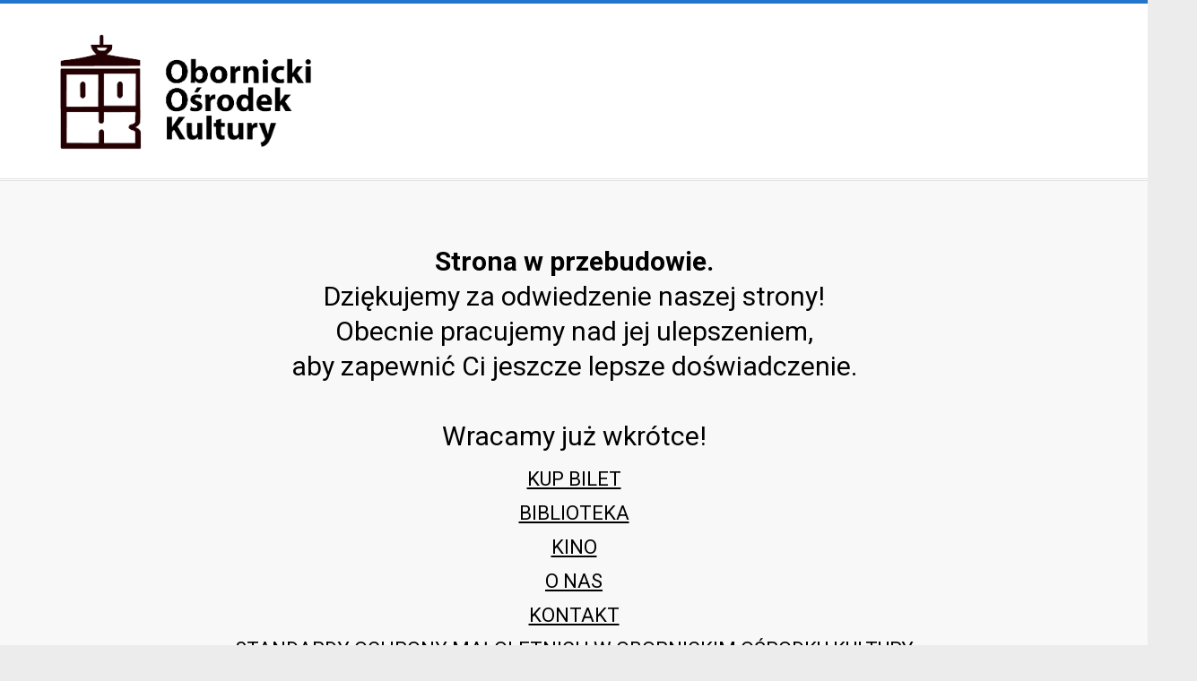

--- FILE ---
content_type: text/html; charset=utf-8
request_url: https://www.kultura-oborniki.pl/index.php
body_size: 6766
content:
<!DOCTYPE html>
<html xmlns="http://www.w3.org/1999/xhtml" xml:lang="pl-pl" lang="pl-pl" dir="ltr">
<head>
		
<meta http-equiv="X-UA-Compatible" content="IE=edge">
<meta name="viewport" content="width=device-width, initial-scale=1.0" />
<base href="https://www.kultura-oborniki.pl/index.php" />
	<meta http-equiv="content-type" content="text/html; charset=utf-8" />
	<meta name="keywords" content="Obornicki Ośrodek Kultury" />
	<meta name="rights" content="Obornicki Ośrodek Kultury" />
	<meta name="description" content="Obornicki Ośrodek Kultury" />
	<meta name="generator" content="Joomla! - Open Source Content Management" />
	<title>Obornicki Ośrodek Kultury - Strona Główna</title>
	<link href="/index.php?format=feed&amp;type=rss" rel="alternate" type="application/rss+xml" title="RSS 2.0" />
	<link href="/index.php?format=feed&amp;type=atom" rel="alternate" type="application/atom+xml" title="Atom 1.0" />
	<link href="/templates/pcj-jgmina-blue/favicon.ico" rel="shortcut icon" type="image/vnd.microsoft.icon" />
	<link href="/plugins/system/jce/css/content.css?aa754b1f19c7df490be4b958cf085e7c" rel="stylesheet" type="text/css" />
	<link href="/templates/pcj-jgmina-blue/css/bootstrap.20.css" rel="stylesheet" type="text/css" />
	<link href="/templates/pcj-jgmina-blue/css/bootstrap_responsive.20.css" rel="stylesheet" type="text/css" />
	<link href="/templates/pcj-jgmina-blue/css/template.20.css" rel="stylesheet" type="text/css" />
	<link href="/templates/pcj-jgmina-blue/css/template_responsive.20.css" rel="stylesheet" type="text/css" />
	<link href="/templates/pcj-jgmina-blue/css/extended_layouts.20.css" rel="stylesheet" type="text/css" />
	<link href="/templates/pcj-jgmina-blue/css/font_switcher.20.css" rel="stylesheet" type="text/css" />
	<link href="/templates/pcj-jgmina-blue/css/color.20.css" rel="stylesheet" type="text/css" />
	<link href="//fonts.googleapis.com/css?family=Roboto:400,700&amp;subset=latin,latin-ext" rel="stylesheet" type="text/css" />
	<link href="//fonts.googleapis.com/css?family=Lato:400,700&amp;subset=latin,latin-ext" rel="stylesheet" type="text/css" />
	<link href="/templates/pcj-jgmina-blue/css/ikony.css" rel="stylesheet" type="text/css" />
	<link href="/templates/pcj-jgmina-blue/css/custom-all.css" rel="stylesheet" type="text/css" />
	<link href="/templates/pcj-jgmina-blue/css/rwd.css" rel="stylesheet" type="text/css" />
	<link href="/templates/pcj-jgmina-blue/css/tablesaw.stackonly.css" rel="stylesheet" type="text/css" />
	<link href="/templates/pcj-jgmina-blue/css/custom.20.css" rel="stylesheet" type="text/css" />
	<style type="text/css">
.dj-hideitem { display: none !important; }

	</style>
	<script src="/media/system/js/caption.js?b0da40c4f856dd8e07bdd7f38d1266e3" type="text/javascript"></script>
	<script src="/media/jui/js/jquery.min.js?b0da40c4f856dd8e07bdd7f38d1266e3" type="text/javascript"></script>
	<script src="/media/jui/js/jquery-noconflict.js?b0da40c4f856dd8e07bdd7f38d1266e3" type="text/javascript"></script>
	<script src="/media/jui/js/jquery-migrate.min.js?b0da40c4f856dd8e07bdd7f38d1266e3" type="text/javascript"></script>
	<script src="/media/jui/js/bootstrap.min.js?b0da40c4f856dd8e07bdd7f38d1266e3" type="text/javascript"></script>
	<script src="/media/jui/js/jquery.ui.core.min.js?b0da40c4f856dd8e07bdd7f38d1266e3" type="text/javascript"></script>
	<script src="/media/jui/js/jquery.ui.sortable.min.js?b0da40c4f856dd8e07bdd7f38d1266e3" type="text/javascript"></script>
	<script src="/plugins/system/ef4_jmframework/includes/assets/template/js/layout.js" type="text/javascript"></script>
	<script src="/templates/pcj-jgmina-blue/js/jquery.cookie.js" type="text/javascript"></script>
	<script src="/templates/pcj-jgmina-blue/js/fontswitcher.js" type="text/javascript"></script>
	<script src="/templates/pcj-jgmina-blue/js/stickybar.js" type="text/javascript"></script>
	<script src="/templates/pcj-jgmina-blue/js/pagesettings.js" type="text/javascript"></script>
	<script src="/templates/pcj-jgmina-blue/js/jquery.countTo.js" type="text/javascript"></script>
	<script src="/templates/pcj-jgmina-blue/js/scripts.js" type="text/javascript"></script>
	<script src="/templates/pcj-jgmina-blue/js/tra.js" type="text/javascript"></script>
	<script src="/templates/pcj-jgmina-blue/js/tooltip.js" type="text/javascript"></script>
	<script src="/templates/pcj-jgmina-blue/js/tablesaw.stackonly.js" type="text/javascript"></script>
	<script type="text/javascript">
jQuery(window).on('load',  function() {
				new JCaption('img.caption');
			});jQuery(function($){ initTooltips(); $("body").on("subform-row-add", initTooltips); function initTooltips (event, container) { container = container || document;$(container).find(".hasTooltip").tooltip({"html": true,"container": "body"});} });
	</script>

<link href="/templates/pcj-jgmina-blue/images/favicon.ico" rel="Shortcut Icon" />
<!-- Google tag (gtag.js) -->
<script async src="https://www.googletagmanager.com/gtag/js?id=G-PC0BSJVHXN"></script>
<script>
  window.dataLayer = window.dataLayer || [];
  function gtag(){dataLayer.push(arguments);}
  gtag('js', new Date());

  gtag('config', 'G-PC0BSJVHXN');
</script><script type="text/javascript">
	window.cookiePath = '';
</script>

<script type="text/javascript">
if(window.MooTools)
{
   if (MooTools != undefined) {
      var mHide = Element.prototype.hide;
      Element.implement({
         hide: function() {
            if (this.hasClass("hasTooltip")) {
               return this;
            }
            mHide.apply(this, arguments);
         }
      });
   }
}
jQuery(function(){
  var $searchlink = jQuery('#searchtoggl i');
  var $searchbar  = jQuery('#searchbar');
  
  jQuery('#search-ikon a').on('click', function(e){
    e.preventDefault();
    
    if(jQuery(this).attr('id') == 'searchtoggl') {
      
	   if(!$searchbar.is(":visible")) { 
        // if invisible we switch the icon to appear collapsable
        $searchlink.removeClass('fa-search').addClass('fa-close');
      } else {
        // if visible we switch the icon to appear as a toggle
        $searchlink.removeClass('fa-close').addClass('fa-search');
      }
	  
	  
	  
      $searchbar.slideToggle(300, function(){
        // callback after search bar animation
      });
    }
  });
  
  //jQuery('#searchform').submit(function(e){
    //e.preventDefault(); // stop form submission
  //});
});
</script>
<script type='text/javascript'>




	    
        jQuery(function () {
			
  jQuery('[data-toggle="tooltip"]').tooltip()
})  


</script>  

<script src="https://kit.fontawesome.com/459c7be1af.js" crossorigin="anonymous"></script>
<link rel="stylesheet" type="text/css" href="/media/smartslider3/src/SmartSlider3/Application/Frontend/Assets/dist/smartslider.min.css?ver=4180a0be" media="all">
<link rel="stylesheet" type="text/css" href="https://fonts.googleapis.com/css?display=swap&amp;family=Roboto%3A300%2C400" media="all">
<link rel="stylesheet" type="text/css" href="/media/smartslider3/src/SmartSlider3Pro/Application/Frontend/Assets/icons/fontawesome/dist/fontawesome.min.css?ver=4180a0be" media="all">
<style data-related="n2-ss-73">div#n2-ss-73 .n2-ss-slider-1{display:grid;position:relative;}div#n2-ss-73 .n2-ss-slider-2{display:grid;position:relative;overflow:hidden;padding:0px 0px 0px 0px;border:0px solid RGBA(62,62,62,1);border-radius:0px;background-clip:padding-box;background-repeat:repeat;background-position:50% 50%;background-size:cover;background-attachment:scroll;z-index:1;}div#n2-ss-73:not(.n2-ss-loaded) .n2-ss-slider-2{background-image:none !important;}div#n2-ss-73 .n2-ss-slider-3{display:grid;grid-template-areas:'cover';position:relative;overflow:hidden;z-index:10;}div#n2-ss-73 .n2-ss-slider-3 > *{grid-area:cover;}div#n2-ss-73 .n2-ss-slide-backgrounds,div#n2-ss-73 .n2-ss-slider-3 > .n2-ss-divider{position:relative;}div#n2-ss-73 .n2-ss-slide-backgrounds{z-index:10;}div#n2-ss-73 .n2-ss-slide-backgrounds > *{overflow:hidden;}div#n2-ss-73 .n2-ss-slide-background{transform:translateX(-100000px);}div#n2-ss-73 .n2-ss-slider-4{place-self:center;position:relative;width:100%;height:100%;z-index:20;display:grid;grid-template-areas:'slide';}div#n2-ss-73 .n2-ss-slider-4 > *{grid-area:slide;}div#n2-ss-73.n2-ss-full-page--constrain-ratio .n2-ss-slider-4{height:auto;}div#n2-ss-73 .n2-ss-slide{display:grid;place-items:center;grid-auto-columns:100%;position:relative;z-index:20;-webkit-backface-visibility:hidden;transform:translateX(-100000px);}div#n2-ss-73 .n2-ss-slide{perspective:1000px;}div#n2-ss-73 .n2-ss-slide-active{z-index:21;}.n2-ss-background-animation{position:absolute;top:0;left:0;width:100%;height:100%;z-index:3;}div#n2-ss-73 .n2-font-34297a889c06f6ca50dde68fd6481760-hover{font-family: 'Roboto','Arial';color: #000000;font-size:187.5%;text-shadow: none;line-height: 1.3;font-weight: normal;font-style: normal;text-decoration: none;text-align: inherit;letter-spacing: normal;word-spacing: normal;text-transform: none;font-weight: 400;}div#n2-ss-73 .n2-font-6433a7a434b7fbfc3a69bbecb0c15dfd-hover{font-family: 'Roboto','Arial';color: #000000;font-size:137.5%;text-shadow: none;line-height: 1.3;font-weight: normal;font-style: normal;text-decoration: underline;text-align: inherit;letter-spacing: normal;word-spacing: normal;text-transform: uppercase;font-weight: 400;}div#n2-ss-73 .n-uc-1729474b99f39-inner{border-width:0px 0px 0px 0px ;border-style:solid;border-color:RGBA(255,255,255,1);}div#n2-ss-73 .n-uc-1729474b99f39-inner:HOVER{border-width:0px 0px 0px 0px ;border-style:solid;border-color:RGBA(255,255,255,1);}div#n2-ss-73 .n-uc-105e33a26e761-inner{border-width:0px 0px 0px 0px ;border-style:solid;border-color:RGBA(255,255,255,1);}div#n2-ss-73 .n-uc-105e33a26e761-inner:HOVER{border-width:0px 0px 0px 0px ;border-style:solid;border-color:RGBA(255,255,255,1);}div#n2-ss-73 .n2-ss-73item9{color:RGBA(0,0,0,1)}div#n2-ss-73 .n-uc-12bb8c534a573-inner{border-width:0px 0px 0px 0px ;border-style:solid;border-color:RGBA(255,255,255,1);}div#n2-ss-73 .n-uc-12bb8c534a573-inner:HOVER{border-width:0px 0px 0px 0px ;border-style:solid;border-color:RGBA(255,255,255,1);}div#n2-ss-73 .n2-ss-73item10{color:RGBA(0,0,0,1)}div#n2-ss-73 .n-uc-12f2eaa773300-inner{border-width:0px 0px 0px 0px ;border-style:solid;border-color:RGBA(255,255,255,1);}div#n2-ss-73 .n-uc-12f2eaa773300-inner:HOVER{border-width:0px 0px 0px 0px ;border-style:solid;border-color:RGBA(255,255,255,1);}div#n2-ss-73 .n2-ss-73item11{color:RGBA(0,0,0,1)}div#n2-ss-73 .n2-ss-slide-limiter{max-width:1920px;}div#n2-ss-73 .n-uc-vDLzlId0yc9L{padding:10px 10px 10px 10px}div#n2-ss-73 .n-uc-BCgDf7uUJwR5-inner{padding:10px 10px 10px 10px;justify-content:center}div#n2-ss-73 .n-uc-BCgDf7uUJwR5{align-self:center;}div#n2-ss-73 .n-uc-hJXWNzCNkWKa{--margin-bottom:10px}div#n2-ss-73 .n-uc-jKvdflonFRVu{--margin-top:5px;--margin-bottom:5px}div#n2-ss-73 .n-uc-16db3a228abba{--margin-top:5px;--margin-bottom:5px}div#n2-ss-73 .n-uc-1192b6c5aecff{--margin-top:5px;--margin-bottom:5px}div#n2-ss-73 .n-uc-Rr7js2vwedql{--margin-top:5px;--margin-bottom:5px}div#n2-ss-73 .n-uc-SrLbNiA95GXI{--margin-top:5px;--margin-bottom:5px}div#n2-ss-73 .n-uc-P8o26oiJZ4oY{--margin-top:5px;--margin-bottom:5px}div#n2-ss-73 .n-uc-14695585ebae7{--margin-top:5px;--margin-bottom:5px}div#n2-ss-73 .n-uc-1729474b99f39-inner{padding:10px 10px 10px 10px}div#n2-ss-73 .n-uc-1729474b99f39-inner > .n2-ss-layer-row-inner{width:calc(100% + 21px);margin:-10px;flex-wrap:nowrap;}div#n2-ss-73 .n-uc-1729474b99f39-inner > .n2-ss-layer-row-inner > .n2-ss-layer[data-sstype="col"]{margin:10px}div#n2-ss-73 .n-uc-1729474b99f39{max-width:100px}div#n2-ss-73 .n-uc-105e33a26e761-inner{padding:10px 10px 10px 10px;justify-content:center}div#n2-ss-73 .n-uc-105e33a26e761{width:33.3%}div#n2-ss-73 .n-uc-12bb8c534a573-inner{padding:10px 10px 10px 10px;justify-content:center}div#n2-ss-73 .n-uc-12bb8c534a573{width:33.3%}div#n2-ss-73 .n-uc-12f2eaa773300-inner{padding:10px 10px 10px 10px;justify-content:center}div#n2-ss-73 .n-uc-12f2eaa773300{width:33.3%}@media (min-width: 1200px){div#n2-ss-73 [data-hide-desktopportrait="1"]{display: none !important;}}@media (orientation: landscape) and (max-width: 1199px) and (min-width: 901px),(orientation: portrait) and (max-width: 1199px) and (min-width: 701px){div#n2-ss-73 .n-uc-1729474b99f39-inner > .n2-ss-layer-row-inner{flex-wrap:nowrap;}div#n2-ss-73 .n-uc-105e33a26e761{width:33.3%}div#n2-ss-73 .n-uc-12bb8c534a573{width:33.3%}div#n2-ss-73 .n-uc-12f2eaa773300{width:33.3%}div#n2-ss-73 [data-hide-tabletportrait="1"]{display: none !important;}}@media (orientation: landscape) and (max-width: 900px),(orientation: portrait) and (max-width: 700px){div#n2-ss-73 .n-uc-1729474b99f39-inner > .n2-ss-layer-row-inner{flex-wrap:wrap;}div#n2-ss-73 .n-uc-105e33a26e761{width:calc(100% - 20px)}div#n2-ss-73 .n-uc-12bb8c534a573{width:calc(100% - 20px)}div#n2-ss-73 .n-uc-12f2eaa773300{width:calc(100% - 20px)}div#n2-ss-73 [data-hide-mobileportrait="1"]{display: none !important;}}</style>
<script>(function(){this._N2=this._N2||{_r:[],_d:[],r:function(){this._r.push(arguments)},d:function(){this._d.push(arguments)}}}).call(window);!function(a){a.indexOf("Safari")>0&&-1===a.indexOf("Chrome")&&document.documentElement.style.setProperty("--ss-safari-fix-225962","1px")}(navigator.userAgent);!function(e,i,o,r){(i=e.match(/(Chrome|Firefox|Safari)\/(\d+)\./))&&("Chrome"==i[1]?r=+i[2]>=32:"Firefox"==i[1]?r=+i[2]>=65:"Safari"==i[1]&&(o=e.match(/Version\/(\d+)/)||e.match(/(\d+)[0-9_]+like Mac/))&&(r=+o[1]>=14),r&&document.documentElement.classList.add("n2webp"))}(navigator.userAgent);</script><script src="/media/smartslider3/src/SmartSlider3/Application/Frontend/Assets/dist/n2.min.js?ver=4180a0be" defer async></script>
<script src="/media/smartslider3/src/SmartSlider3/Application/Frontend/Assets/dist/smartslider-frontend.min.js?ver=4180a0be" defer async></script>
<script src="/media/smartslider3/src/SmartSlider3/Slider/SliderType/Simple/Assets/dist/ss-simple.min.js?ver=4180a0be" defer async></script>
<script>_N2.r('documentReady',function(){_N2.r(["documentReady","smartslider-frontend","ss-simple"],function(){new _N2.SmartSliderSimple('n2-ss-73',{"admin":false,"callbacks":"","background.video.mobile":1,"loadingTime":2000,"randomize":{"randomize":0,"randomizeFirst":0},"alias":{"id":0,"smoothScroll":0,"slideSwitch":0,"scroll":1},"align":"normal","isDelayed":0,"responsive":{"mediaQueries":{"all":false,"desktopportrait":["(min-width: 1200px)"],"tabletportrait":["(orientation: landscape) and (max-width: 1199px) and (min-width: 901px)","(orientation: portrait) and (max-width: 1199px) and (min-width: 701px)"],"mobileportrait":["(orientation: landscape) and (max-width: 900px)","(orientation: portrait) and (max-width: 700px)"]},"base":{"slideOuterWidth":1920,"slideOuterHeight":600,"sliderWidth":1920,"sliderHeight":600,"slideWidth":1920,"slideHeight":600},"hideOn":{"desktopLandscape":false,"desktopPortrait":false,"tabletLandscape":false,"tabletPortrait":false,"mobileLandscape":false,"mobilePortrait":false},"onResizeEnabled":true,"type":"fullpage","sliderHeightBasedOn":"real","focusUser":1,"focusEdge":"auto","breakpoints":[{"device":"tabletPortrait","type":"max-screen-width","portraitWidth":1199,"landscapeWidth":1199},{"device":"mobilePortrait","type":"max-screen-width","portraitWidth":700,"landscapeWidth":900}],"enabledDevices":{"desktopLandscape":0,"desktopPortrait":1,"tabletLandscape":0,"tabletPortrait":1,"mobileLandscape":0,"mobilePortrait":1},"sizes":{"desktopPortrait":{"width":1920,"height":600,"max":3000,"min":1200},"tabletPortrait":{"width":701,"height":219,"customHeight":false,"max":1199,"min":701},"mobilePortrait":{"width":320,"height":100,"customHeight":false,"max":900,"min":320}},"overflowHiddenPage":0,"focus":{"offsetTop":"","offsetBottom":""}},"controls":{"mousewheel":0,"touch":"horizontal","keyboard":1,"blockCarouselInteraction":1},"playWhenVisible":1,"playWhenVisibleAt":0.5,"lazyLoad":0,"lazyLoadNeighbor":0,"blockrightclick":0,"maintainSession":0,"autoplay":{"enabled":0,"start":1,"duration":8000,"autoplayLoop":1,"allowReStart":0,"pause":{"click":1,"mouse":"0","mediaStarted":1},"resume":{"click":0,"mouse":"0","mediaEnded":1,"slidechanged":0},"interval":1,"intervalModifier":"loop","intervalSlide":"current"},"perspective":1000,"layerMode":{"playOnce":0,"playFirstLayer":1,"mode":"skippable","inAnimation":"mainInEnd"},"parallax":{"enabled":1,"mobile":0,"is3D":0,"animate":1,"horizontal":"mouse","vertical":"mouse","origin":"slider","scrollmove":"both"},"postBackgroundAnimations":0,"bgAnimations":0,"mainanimation":{"type":"horizontal","duration":800,"delay":0,"ease":"easeOutQuad","shiftedBackgroundAnimation":"auto"},"carousel":1,"initCallbacks":function(){}})})});</script></head>
<body class="homeclass   sticky-bar topbar2  "><div class="dj-offcanvas-wrapper"><div class="dj-offcanvas-pusher"><div class="dj-offcanvas-pusher-in">
  <div id="jm-allpage">
  	  		  		  			  		  			


<div id="jm-top-bar">
		<div id="jm-top-bar-in" class="container-fluid">
						<div id="jm-top-bar1" class="pull-left ">
				    <div class="jm-module-raw ">
        

<div class="custom"  >
	<div class="loga-gora"><span style="font-size: 14pt;"><a href="http://kultura-oborniki.pl/biblio/" target="_blank" rel="noopener">Bilbioteka</a>&nbsp; |&nbsp;</span> <span style="font-size: 14pt;"><a href="https://kinoastra.pl/" target="_blank" rel="noopener">Kino</a></span> <a href="https://www.facebook.com/ookobornikislaskie/" target="_blank" rel="noopener"> <span class="fas fa-facebook"></span></a> <a href="https://www.instagram.com/obornickiosrodekkultury/" target="_blank" rel="noopener"> <span class="fas fa-instagram"></span></a> <a href="https://www.youtube.com/channel/UC3tp3jHCShM9Nok9YVuhj-Q/featured" target="_blank" rel="noopener"> <span class="fa-brands fa-youtube"></span></a></div></div>
    </div>
    <div class="jm-module-raw ">
        <div><div class="n2_clear"><ss3-force-full-width data-overflow-x="body" data-horizontal-selector="body"><ss3-fullpage data-based-on="real" data-threshold="150"><div class="n2-section-smartslider fitvidsignore  n2_clear" data-ssid="73"><div id="n2-ss-73-align" class="n2-ss-align"><div class="n2-padding"><div id="n2-ss-73" data-creator="Smart Slider 3" data-responsive="fullpage" class="n2-ss-slider n2-ow n2-has-hover n2notransition  ">
        <div class="n2-ss-slider-1 n2_ss__touch_element n2-ow" style="">
            <div class="n2-ss-slider-2 n2-ow">
                                                <div class="n2-ss-slider-3 n2-ow" style="">

                    <div class="n2-ss-slide-backgrounds n2-ow-all"><div class="n2-ss-slide-background" data-public-id="1" data-mode="fill"><div data-color="RGBA(255,255,255,0)" style="background-color: RGBA(255,255,255,0);" class="n2-ss-slide-background-color"></div></div></div>                    <div class="n2-ss-slider-4 n2-ow">
                        <div data-first="1" data-slide-duration="0" data-id="288" data-slide-public-id="1" data-title="EDYTUJ" class="n2-ss-slide n2-ow  n2-ss-slide-288"><div role="note" class="n2-ss-slide--focus" tabindex="-1">EDYTUJ</div><div class="n2-ss-layers-container n2-ss-slide-limiter n2-ow"><div class="n2-ss-layer n2-ow n-uc-vDLzlId0yc9L" data-sstype="slide" data-pm="default"><div class="n2-ss-layer n2-ow n-uc-BCgDf7uUJwR5" data-pm="default" data-sstype="content" data-hasbackground="0"><div class="n2-ss-section-main-content n2-ss-layer-with-background n2-ss-layer-content n2-ow n-uc-BCgDf7uUJwR5-inner"><div class="n2-ss-layer n2-ow n-uc-hJXWNzCNkWKa" data-pm="normal" data-sstype="layer"><div id="n2-ss-73item1" class="n2-font-34297a889c06f6ca50dde68fd6481760-hover   n2-ss-item-content n2-ss-text n2-ow" style="display:block;"><B>Strona w przebudowie.</B><br>Dziękujemy za odwiedzenie naszej strony! <br>Obecnie pracujemy nad jej ulepszeniem, <br>aby zapewnić Ci jeszcze lepsze doświadczenie.<br><br>Wracamy już wkrótce!</div></div><div class="n2-ss-layer n2-ow n-uc-jKvdflonFRVu" data-pm="normal" data-sstype="layer"><div id="n2-ss-73item2" class="  n2-ss-item-content n2-ss-text n2-ow" style="display:block;"><a class="n2-ow n2-font-6433a7a434b7fbfc3a69bbecb0c15dfd-hover " style="display:block;" target="_blank" href="https://kultura-oborniki.bilety24.pl/">Kup bilet</a></div></div><div class="n2-ss-layer n2-ow n-uc-16db3a228abba" data-pm="normal" data-sstype="layer"><div id="n2-ss-73item3" class="  n2-ss-item-content n2-ss-text n2-ow" style="display:block;"><a class="n2-ow n2-font-6433a7a434b7fbfc3a69bbecb0c15dfd-hover " style="display:block;" target="_blank" href="https://kultura-oborniki.pl/biblio/">BIBLIOTEKA</a></div></div><div class="n2-ss-layer n2-ow n-uc-1192b6c5aecff" data-pm="normal" data-sstype="layer"><div id="n2-ss-73item4" class="  n2-ss-item-content n2-ss-text n2-ow" style="display:block;"><a class="n2-ow n2-font-6433a7a434b7fbfc3a69bbecb0c15dfd-hover " style="display:block;" target="_blank" href="https://kinoastra.pl/">KINO</a></div></div><div class="n2-ss-layer n2-ow n-uc-Rr7js2vwedql" data-pm="normal" data-sstype="layer"><div id="n2-ss-73item5" class="  n2-ss-item-content n2-ss-text n2-ow" style="display:block;"><a class="n2-ow n2-font-6433a7a434b7fbfc3a69bbecb0c15dfd-hover " style="display:block;" href="/index.php/o-nas">O Nas</a></div></div><div class="n2-ss-layer n2-ow n-uc-SrLbNiA95GXI" data-pm="normal" data-sstype="layer"><div id="n2-ss-73item6" class="  n2-ss-item-content n2-ss-text n2-ow" style="display:block;"><a class="n2-ow n2-font-6433a7a434b7fbfc3a69bbecb0c15dfd-hover " style="display:block;" href="/index.php/kontakt">Kontakt</a></div></div><div class="n2-ss-layer n2-ow n-uc-P8o26oiJZ4oY" data-pm="normal" data-sstype="layer"><div id="n2-ss-73item7" class="  n2-ss-item-content n2-ss-text n2-ow" style="display:block;"><a class="n2-ow n2-font-6433a7a434b7fbfc3a69bbecb0c15dfd-hover " style="display:block;" href="/index.php/standardy2">Standardy Ochrony Małoletnich w Obornickim Ośrodku Kultury<br></a></div></div><div class="n2-ss-layer n2-ow n-uc-14695585ebae7" data-pm="normal" data-sstype="layer"><div id="n2-ss-73item8" class="  n2-ss-item-content n2-ss-text n2-ow" style="display:block;"><a class="n2-ow n2-font-6433a7a434b7fbfc3a69bbecb0c15dfd-hover " style="display:block;" target="_blank" href="https://kultura-oborniki.pl/images/raport_2024_dostepnosc.pdf">RAPORT DOSTĘPNOŚCI 2024</a></div></div><div class="n2-ss-layer n2-ow n2-ss-layer--block n2-ss-has-self-align n-uc-1729474b99f39" data-pm="normal" data-sstype="row"><div class="n2-ss-layer-row n2-ss-layer-with-background n-uc-1729474b99f39-inner"><div class="n2-ss-layer-row-inner "><div class="n2-ss-layer n2-ow n-uc-105e33a26e761" data-pm="default" data-sstype="col"><div class="n2-ss-layer-col n2-ss-layer-with-background n2-ss-layer-content n-uc-105e33a26e761-inner"><div class="n2-ss-layer n2-ow n-uc-Cp3I0mXWLHoL n2-ss-layer--auto" data-pm="normal" data-sstype="layer"><a style="display:inline-block;" class="n2-ss-item-content n2-ow" target="_blank" href="https://www.facebook.com/ookobornikislaskie/"><span class="n2i  n2-ss-73item9 nfa nfa-facebook" style="font-size:187.5%;"></span></a></div></div></div><div class="n2-ss-layer n2-ow n-uc-12bb8c534a573" data-pm="default" data-sstype="col"><div class="n2-ss-layer-col n2-ss-layer-with-background n2-ss-layer-content n-uc-12bb8c534a573-inner"><div class="n2-ss-layer n2-ow n-uc-A7Ca9T9A93mW n2-ss-layer--auto" data-pm="normal" data-sstype="layer"><a style="display:inline-block;" class="n2-ss-item-content n2-ow" target="_blank" href="https://www.instagram.com/obornickiosrodekkultury/"><span class="n2i  n2-ss-73item10 nfa nfa-instagram" style="font-size:187.5%;"></span></a></div></div></div><div class="n2-ss-layer n2-ow n-uc-12f2eaa773300" data-pm="default" data-sstype="col"><div class="n2-ss-layer-col n2-ss-layer-with-background n2-ss-layer-content n-uc-12f2eaa773300-inner"><div class="n2-ss-layer n2-ow n-uc-MbipoUT1Ucnz n2-ss-layer--auto" data-pm="normal" data-sstype="layer"><a style="display:inline-block;" class="n2-ss-item-content n2-ow" target="_blank" href="https://www.youtube.com/channel/UC3tp3jHCShM9Nok9YVuhj-Q/featured"><span class="n2i  n2-ss-73item11 nfa nfa-youtube" style="font-size:187.5%;"></span></a></div></div></div></div></div></div></div></div></div></div></div>                    </div>

                                    </div>
            </div>
        </div>
        </div><ss3-loader></ss3-loader></div></div><div class="n2_clear"></div></div></ss3-fullpage></ss3-force-full-width></div></div>    </div>

			</div>
			
						<div id="jm-top-bar2" class="pull-right ">
				
					<div id="jm-page-settings" class="pull-right">
					<ul class="nav menu">
                    	                        							<li class="resizer-label">
								<span class="separator">Rozmiar czcionki</span>
							</li>
                        
                        
                        
						<li class="resizer">
							<a data-toggle="tooltip" data-placement="bottom" href="#" class="jm-font-smaller hasTooltip" title="Mniejsza czcionka">A-</a>
							<a data-toggle="tooltip" data-placement="bottom" href="#" class="jm-font-normal hasTooltip" title="Domyślna czcionka">A</a>
							<a data-toggle="tooltip" data-placement="bottom" href="#" class="jm-font-larger hasTooltip" title="Większa czcionka">A+</a>
						</li>
																			<li class="contrast-label">
								<span class="separator">Kontrast</span>
							</li>
							<li class="contrast">
  <a data-toggle="tooltip" data-placement="bottom" href="/index.php?contrast=normal" class="jm-normal hasTooltip" title="Przełącz się na tryb domyślny."><span class="icon-tool_visibility"></span></a>
						
								<a  data-toggle="tooltip" data-placement="bottom"  href="/index.php?contrast=highcontrast3" class="jm-highcontrast3 hasTooltip" title="Wysoki kontrast - tryb żółty i czarny"><span class="icon-tool_visibility"></span></a>
							</li>
											
                                                 
                        					</ul>
				</div>
			</div>
					</div>
	</div>

<header id="jm-bar" class="" role="banner">
<div id="topline"></div>
		<div id="jm-logo-nav">
		<div id="jm-logo-nav-in" class="container-fluid">
        <div class="row-fluid">
        	<div class="span4">
						<div id="jm-logo-sitedesc" class="">
								<div id="jm-logo">
					<a href="https://www.kultura-oborniki.pl/">
												<img src="https://www.kultura-oborniki.pl/images/logo_ook.png" alt="Obornicki Ośrodek Kultury" />
											</a>
				</div>
											</div>
			            </div>
            	<div id="page-settings" class="span8">
                				
							
                </div>
            </div>
            
		</div>
	</div>
	    <div id="jm-main-nav">
    <div class="container-fluid">
    	<div class="row-fluid">
            <div class="span12" style="position:relative;">
			                        </div>
            </div>
            </div>
    </div>
</header>
  		  			  		  			  		  			  		  			  		  			  		  			<section id="jm-main">
	<div class="container-fluid">
				<div class="row-fluid">
			<div id="jm-content" class="span12" data-xtablet="span12" data-tablet="span12" data-mobile="span12">
												<main id="jm-maincontent" role="main">
					<div class="blog-featured" itemscope itemtype="https://schema.org/Blog">
<div class="page-header">
	<h1>
	Aktualności	</h1>
</div>



</div>
				</main>
											</div>
								</div>
	</div>
</section>
  		  			  		  			  		  			  		  			  		  			<footer id="jm-footer" role="contentinfo">
	<div id="jm-footer-in" class="container-fluid">
				
				<div id="jm-back-sitemap" class="pull-right">
									<div id="jm-back-top" class="pull-right">
				<a href="#jm-allpage">Wróć na górę<span class="icon-chevron-up"></span></a>
			</div>
					</div>
			</div>
</footer>
  		  			
<div id="jm-debug">
	<div class="container-fluid">
		<div class="row-fluid">
			<style type="text/css">
#jm-top-bar .nav.menu {display: none;}
.loga-gora  {display: none;}

.span4 {width: 100%;}

#jm-logo-sitedesc #jm-logo {text-align: center; max-width: 300px;}
</style>
		</div>
	</div>
</div>
  		  	  </div>
</div></div></div></body>
</html>

--- FILE ---
content_type: text/css
request_url: https://www.kultura-oborniki.pl/templates/pcj-jgmina-blue/css/color.20.css
body_size: 258
content:
ul.adres-ikony li.adres-marker::before,
ul.adres-ikony li.adres-tel::before,
ul.adres-ikony li.adres-faks::before,
ul.adres-ikony li.adres-mail::before,
ul.adres-ikony li.adres-godz::before,
.btn-search,
.social-footer ul li a:hover,
#jm-footer-mod .nav.menu > li > a,
#ictip a.close,
.fp-promocja,
.bottom-mod p,
.bottom-mod h3,
.slide-desc-text-default a.readmore,
h1.componentheading,
.tag-category > h1,
.page-header > h1,
.content-category > h1,
.categories-list > h1,
.blog-featured > h1,
.contact-category > h1,
.contact > h1,
.newsfeed-category > h1,
h1.page-title,
.finder > h1,
.weblink-category > h1,
.edit > h1,
.adresmod dd.adr::before,
.adresmod dd.tel::before,
.adresmod dd.email::before,
.ikona-kafelek:hover,
.ikona-kafelek-big:hover,
.ic-value {
  color: #2374cd;
}
.icagenda_header a:hover,
.bottom-mod .btn-more:hover {
  background: #1f69ba;
}
.slide-desc-text-default a.readmore:hover {
  background: #164c8a;
}
#jm-footer {
  border-bottom: #2374cd solid 4px;
}
.tooltip-inner {
  background-color: #2374cd;
}
.tooltip.top .tooltip-arrow {
  border-top-color: #2374cd;
}
.tooltip.right .tooltip-arrow {
  border-right-color: #2374cd;
}
.tooltip.left .tooltip-arrow {
  border-left-color: #2374cd;
}
.tooltip.bottom .tooltip-arrow {
  border-bottom-color: #2374cd;
}
.jm-module .jm-title {
  border-bottom: #2374cd solid 1px;
}
.jm-module .jm-title::before {
  background: #2374cd none repeat scroll 0 0;
}
.jblue,
.ikona-kafelek,
.ikona-kafelek-big,
.bottom-mod .btn-more,
.homeclass #jm-bottom1,
.icagenda_header a,
.btn.back_button:hover,
.magazine-category-title {
  background: #2374cd;
}
.slide-desc-bg-default {
  background-color: rgba(35, 116, 205, 0.7);
}


--- FILE ---
content_type: text/css
request_url: https://www.kultura-oborniki.pl/templates/pcj-jgmina-blue/css/custom.20.css
body_size: 1648
content:
body {
  background-color: #ececec;
  background-position: 0px 170px;
  background-repeat: no-repeat;
  background-image: url("../../../templates/pcj-jgmina-blue/images/bg.jpg");
}
.magazine-item:before,
.magazine-featured-leading:before,
.magazine-featured-intro:before,
.magazine-category:before,
.magazine-item:after,
.magazine-featured-leading:after,
.magazine-featured-intro:after,
.magazine-category:after {
  content: " ";
  display: table;
}
.magazine-item:after,
.magazine-featured-leading:after,
.magazine-featured-intro:after,
.magazine-category:after {
  clear: both;
}
.magazine .page-subheader h2 {
  font-size: 42px;
}
.magazine-category-title {
  margin-bottom: 20px;
  font-size: 18px;
  padding: 10px;
}
.magazine-category-title strong {
  font-weight: 600;
}
.magazine-category-title .fa {
  font-size: 14px;
  position: relative;
  top: -1px;
  left: 2px;
}
.magazine-category-title > a {
  display: inline-block;
  color: #fff;
  text-transform: uppercase;
}
.magazine-category-title > a:hover,
.magazine-category-title > a:active,
.magazine-category-title > a:focus {
  text-decoration: none;
  color: #444444;
}
.magazine-item .page-header {
  padding-bottom: 0;
  margin-bottom: 5px;
  border-bottom: 0;
}
.magazine-item .page-header h2 {
  margin: 0;
  font-size: 16px;
  line-height: 1.275;
  font-weight: 700;
}
.magazine-item .page-header h2 a:hover,
.magazine-item .page-header h2 a:active,
.magazine-item .page-header h2 a:focus {
  text-decoration: none;
}
.magazine-item .item-image {
  overflow: hidden;
}
.magazine-item .item-image,
.magazine-item .pull-left.item-image,
.magazine-item .pull-right.item-image {
  width: 100%;
  max-width: 100%;
  float: none !important;
  margin-bottom: 20px;
}
.magazine-item .item-image img,
.magazine-item .pull-left.item-image img,
.magazine-item .pull-right.item-image img,
.magazine-item .img_caption {
  width: 100% !important;
  max-width: 100%;
}
.magazine-item .article-aside {
  margin-top: 10px;
  margin-bottom: 10px;
}
.magazine-item .article-info {
  color: #999999;
  margin: 0;
  width: 100%;
}
.magazine-item-ct p:last-child {
  margin-bottom: 0;
}
.magazine-leading {
  margin-bottom: 20px;
}
.magazine-leading .magazine-item {
  margin-bottom: 20px;
}
.magazine-leading .magazine-item .page-header h2 {
  font-size: 35px;
}
@media screen and (min-width: 768px) {
  .magazine-leading .magazine-item .item-image {
    max-height: 300px;
  }
}
.magazine-leading .magazine-item .magazine-item-ct {
  font-size: 16px;
}
.magazine-intro {
  margin-bottom: 20px;
}
.magazine-intro .magazine-item {
  margin-bottom: 20px;
}
.magazine-intro .magazine-item .item-image {
  max-height: 120px;
}
.magazine-intro .magazine-item .item-image p.img_caption {
  display: none;
}
.magazine-links {
  margin-top: 40px;
}
.magazine-links::before {
  display: inline-block;
  content: "WIĘCEJ NOWIN";
  background: #444444;
  font-weight: normal;
  padding: 5px 10px;
  margin-bottom: 10px;
  color: #fff;
}
.magazine-links .link-item {
  border-bottom: 1px solid #eeeeee;
  padding: 10px 0 9px;
}
.magazine-links .page-header {
  margin: 0;
}
.magazine-links .page-header h2 {
  font-size: 16px;
}
.magazine-links .article-aside {
  margin-top: 5px;
  margin-bottom: 0;
}
.magazine-featured-links {
  margin-top: 0;
  margin-bottom: 40px;
}
.magazine-category {
  margin-bottom: 40px;
}
.magazine-category .row-articles {
  margin-bottom: 20px;
  height: auto;
  overflow: auto;
}
.magazine-category .row-articles:last-child {
  margin-bottom: 0;
}
@media screen and (min-width: 992px) {
  .magazine-category .row-articles .magazine-item-media {
    padding-right: 0;
  }
}
.magazine-category .magazine-leading {
  margin-bottom: 40px;
}
.magazine-category .magazine-item .category-name {
  display: none;
}
.magazine-category .magazine-item-ct {
  color: #000;
  /* font-size: 12px;*/
}
.article-aside {
  color: #999999;
  /* font-size: 12px;*/
  margin-bottom: 20px;
  padding: 0;
}
.article-header + .article-aside {
  margin-top: -10px;
}
.item-page .article-aside {
  font-size: 14px;
  margin-bottom: 40px;
}
.article-info {
  margin: 0;
  width: 85%;
}
.article-info .article-info-term {
  display: none;
}
.article-info dd {
  display: inline-block;
  margin-left: 0;
  margin-right: 10px;
  margin-bottom: 5px;
  white-space: nowrap;
}
.article-info dd strong {
  font-weight: 600;
}
.article-info dd .fa {
  margin-right: 5px;
}
.subheading-category {
  color: #444444;
  font-size: 22px;
  font-weight: 700;
  text-transform: uppercase;
  display: block;
}
.om-kafelek {
  box-sizing: border-box;
  display: block;
  text-align: center;
}
.om-kafelek-big {
  box-sizing: border-box;
  display: block;
  text-align: center;
  margin: 0 0 15px 0;
}
.om-kafelek a:hover,
.om-kafelek-big a:hover {
  text-decoration: none;
  color: #444444;
}
.om-kafelek a {
  line-height: 20px;
  display: block;
}
.ikona-kafelek {
  border-radius: 50%;
  clear: both;
  color: #ffffff;
  display: block;
  font-size: 48px;
  height: 88px;
  width: 88px;
  line-height: 88px !important;
  margin: 0 auto 5px auto;
  text-align: center;
}
.ikona-kafelek:hover,
.ikona-kafelek-big:hover {
  background: #ececec;
}
.ikona-kafelek-big {
  border-radius: 50%;
  clear: both;
  color: #ffffff;
  display: block;
  font-size: 60px;
  height: 100px;
  width: 100px;
  line-height: 100px !important;
  margin: 0 auto;
  text-align: center;
}
.zs-urzad {
  border: none;
  box-shadow: 0px 0px 0px;
  margin: 10px auto;
  padding: 5px;
  text-align: center;
}
.photo.img-polaroid.pull-left {
  clear: both;
  margin: 5px 15px 15px 0;
}
img.pull-left {
  margin: 8px 16px 16px 0;
}
img.pull-right {
  margin: 8px 0 16px 16px;
}
.items-leading .leading:last-child,
.items-row:last-child {
  border: medium none;
  margin: 0 -15px;
  padding: 0;
}
.nspArt h4.nspHeader a {
  font-size: 16px;
}
.nspLinks ul li h4 a {
  font-size: 16px;
  font-weight: normal;
}
.nspArt h4.nspHeader {
  font-size: 16px;
  margin: 0;
  padding: 5px 0;
}
.nspLinks .nspLinkScroll1 ul li:first-child {
  padding: 0;
}
.nspLinks .nspLinkScroll1 ul li {
  padding: 0;
  background: none;
}
.fp-promocja {
  box-sizing: border-box;
  display: block;
  font-family: Georgia,Times New Roman,serif;
  font-size: 24px;
  font-style: oblique;
  line-height: 30px;
  padding: 20px 0;
  text-align: center;
}
.zs-urzad.iko-startowa img {
  height: auto;
  width: 100px;
}
.zs-urzad.iko-startowa {
  background: none;
}
.table {
  display: table;
  table-layout: fixed;
}
.col-right {
  display: table-cell;
  padding-left: 1%;
}
.col-left {
  display: table-cell;
  padding-right: 1%;
}
.col {
  display: table-cell;
  padding: 0 1%;
}
#jdfile-mainheader {
  background: #1f537e;
  border: 1px solid #1f537e;
  box-sizing: border-box;
  display: inline-block;
  font-size: 14px;
  padding: 15px 15px 0;
  width: 100%;
}
.jdfile-categories {
  background: #f4f4f4;
  border: 1px solid #ccc;
  box-sizing: border-box;
  margin: 15px 0;
  padding: 10px;
}
.jdfile-categories:nth-child(2n) {
  background: rgba(0, 0, 0, 0);
}
.jdfile-subhead {
  background: #f4f4f4;
  border: 1px solid #ccc;
  display: block;
  margin: 10px 0;
  padding: 8px;
}
.jdfile-subhead-files {
  background: #f4f4f4 none repeat scroll 0 0;
  border: 1px solid #cccccc;
  box-sizing: border-box;
  margin-top: 10px;
  padding: 15px 15px 0;
}
.back_button {
  background: #898989 none repeat scroll 0 0;
  float: left;
  font-size: 14px;
  line-height: 20px;
  padding: 10px 35px;
}
.jdfile-baseinfo {
  background: #f4f4f4 none repeat scroll 0 0;
  border: 1px solid #cccccc;
  box-sizing: border-box;
  line-height: 1.2;
  margin: 15px 0;
  padding: 10px;
}
.jdfile-baseinfo:nth-child(2n+1) {
  background: rgba(0, 0, 0, 0) none repeat scroll 0 0;
}
.jstatus {
  font-size: 10px !important;
}
.jdbutton {
  box-shadow: none;
  font: inherit;
  text-shadow: none;
}
.jmedium {
  font-size: 14px !important;
  padding: 10px 30px !important;
}
.jblue {
  background: #1f537e;
  border: 0 none;
  color: #ffffff !important;
}
.jdbutton.jblue.jmedium:hover {
  background: #9e9e9e none repeat scroll 0 0;
  color: #000000 !important;
  text-decoration: underline;
}
.jd-details-info {
  background: #fafafa none repeat scroll 0 0;
  border: 1px solid #cccccc;
  box-sizing: border-box;
  display: block;
  margin: 10px 0;
  min-height: 55px;
  padding: 5px;
}
.jd_footer {
  float: right;
  font-size: 10px;
}
#jm-right .jm-module-in,
#jm-bottom1 .jm-module-in,
#jm-content-top .jm-module-in,
#jm-right .jm-module-in,
#jm-top1-in .jm-module-in,
.bottom-mod .jm-module-in,
#jm-header-content-in .jm-module-in,
#jm-allpage .jm-module.color-ms,
#jm-maincontent,
.djslider-default ul.djslider-in > li {
  -webkit-border-radius: 8px;
  -moz-border-radius: 8px;
  border-radius: 8px;
}
.bottom-mod .btn-more,
.icagenda_header a,
.slide-desc-text-default a.readmore {
  -webkit-border-radius: 12px;
  -moz-border-radius: 12px;
  border-radius: 12px;
}
